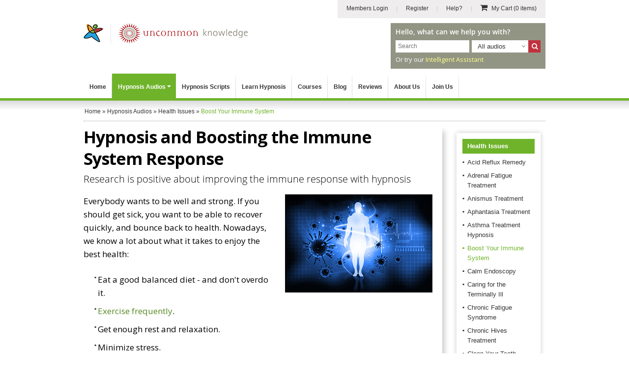

--- FILE ---
content_type: text/html; charset=utf-8
request_url: https://www.hypnosisdownloads.com/health-issues/immune-system?287!about
body_size: 16013
content:
<!DOCTYPE html PUBLIC "-//W3C//DTD XHTML 1.0 Transitional//EN" "http://www.w3.org/TR/xhtml1/DTD/xhtml1-transitional.dtd">
<html xmlns="http://www.w3.org/1999/xhtml" xmlns:fb="http://www.facebook.com/2008/fbml" xmlns:og="http://ogp.me/ns#" xml:lang="en" lang="en" dir="ltr">

<head>
<meta http-equiv="Content-Type" content="text/html; charset=utf-8" />

   
<link rel="dns-prefetch" href="//cs.iubenda.com" />
<link rel="dns-prefetch" href="//cdn.iubenda.com" />
<script type="text/javascript">
var _iub = _iub || [];
_iub.csConfiguration = {"gdprAppliesGlobally":false,"enableTcf":true,"lang":"en","perPurposeConsent":true,"siteId":328087,"cookiePolicyId":757400, "banner":{ "acceptButtonCaptionColor":"#FFFFFF","acceptButtonColor":"#334757","acceptButtonDisplay":true,"backgroundColor":"#F4FBFF","closeButtonRejects":true,"customizeButtonCaptionColor":"#14213D","customizeButtonColor":"#DCE2E6","customizeButtonDisplay":true,"explicitWithdrawal":true,"fontSizeBody":"12px","fontSizeCloseButton":"22px","listPurposes":true,"position":"float-bottom-center","rejectButtonCaptionColor":"#FFFFFF","rejectButtonColor":"#334757","rejectButtonDisplay":true,"textColor":"#45423F" }};
</script>
<script type="text/javascript" src="https://cs.iubenda.com/autoblocking/328087.js"></script>
<script type="text/javascript" src="//cdn.iubenda.com/cs/tcf/stub-v2.js"></script>
<script type="text/javascript" src="//cdn.iubenda.com/cs/tcf/safe-tcf-v2.js"></script>
<script type="text/javascript" src="//cdn.iubenda.com/cs/iubenda_cs.js" charset="UTF-8" async></script>

<link rel="dns-prefetch" href="https://www.googletagmanager.com" />

<script>window.dataLayer = window.dataLayer || [];</script>

<!-- Google Tag Manager -->
<script>(function(w,d,s,l,i){w[l]=w[l]||[];w[l].push({'gtm.start':
new Date().getTime(),event:'gtm.js'});var f=d.getElementsByTagName(s)[0],
j=d.createElement(s),dl=l!='dataLayer'?'&l='+l:'';j.async=true;j.src=
'https://www.googletagmanager.com/gtm.js?id='+i+dl+ '&gtm_auth=qSOvjupXizi950_LNjmn-g&gtm_preview=env-1&gtm_cookies_win=x';f.parentNode.insertBefore(j,f);
})(window,document,'script','dataLayer','GTM-MR8643S');</script>
<!-- End Google Tag Manager -->

<script>
   var ga_user_roles = "Anonymous";
</script>

   <meta name="apple-mobile-web-app-capable" content="yes">
   <meta name="apple-mobile-web-app-status-bar-style" content="default">
   <meta name="viewport" content="width=device-width, initial-scale=1.0, user-scalable=1.0, minimum-scale=1.0, maximum-scale=1.0" />

      <script type="application/ld+json">
{
   "@context": "http://schema.org",
   "@type": "WebSite",
   "name": "Hypnosis Downloads",
   "description": "4 therapists work on every hypnosis audio and script. The world&#039;s largest collection, from professional hypnotherapist trainers Uncommon Knowledge.",
   "url": "https://www.hypnosisdownloads.com",
   "image": "https://www.hypnosisdownloads.com/images/hypnosis-downloads-logo.png",
   "potentialAction":{
      "@type":"SearchAction",
      "target":"https://www.hypnosisdownloads.com/search/g/{searchbox_target}?filter=all",
      "query-input":"required name=searchbox_target"
   },
   "sameAs": [
      "https://www.facebook.com/uncommonknowledge",
      "https://twitter.com/unktweets",
      "https://www.youtube.com/user/uncommonknowledgeuk"
   ],
   "copyrightHolder": {
      "@type": "Organization",
      "name": "Uncommon Knowledge",
      "legalName": "Uncommon Knowledge Ltd",
      "url": "https://www.unk.com",
      "telephone": "+44 1273 776770",
      "image": {
         "@type": "ImageObject",
         "url": "https://www.unk.com/images/unk-logo-square.png",
         "height": "300",
         "width": "300" 
      },
      "logo": {
         "@type": "ImageObject",
         "url": "https://www.unk.com/images/unk-logo-square.png",
         "height": "300",
         "width": "300" 
      },
      "sameAs": [
         "https://www.facebook.com/uncommonknowledge",
         "https://twitter.com/unktweets",
         "https://www.youtube.com/user/uncommonknowledgeuk"
      ],
      "address": {
         "@type": "PostalAddress",
         "streetAddress": "Boswell House, Argyll Square",
         "addressLocality": "Oban",
         "addressRegion": "Argyll & Bute",
         "postalCode": "PA34 4BD",
         "addressCountry": "UK" 
      },
      "location": {
         "@type": "Place",
         "name": "Uncommon Knowledge",
         "url": "https://www.unk.com",
         "hasMap": "http://maps.google.com/maps?q=Uncommon+Knowledge%2C+Boswell+House%2C+Argyll+Square%2C+Oban+PA34+4BD%2C+UK",
         "telephone": "+44 1273 776770",
         "image": {
            "@type": "ImageObject",
            "url": "https://www.unk.com/images/unk-logo-square.png",
            "height": "300",
            "width": "300" 
         },
         "logo": {
            "@type": "ImageObject",
            "url": "https://www.unk.com/images/unk-logo-square.png",
            "height": "300",
            "width": "300" 
         },
         "sameAs": [
            "https://www.facebook.com/uncommonknowledge",
            "https://twitter.com/unktweets",
            "https://www.youtube.com/user/uncommonknowledgeuk"
         ],
         "geo": {
            "@type": "GeoCoordinates",
            "latitude": "56.4117472",
            "longitude": "-5.4718977" 
         },
         "address": {
            "@type": "PostalAddress",
            "streetAddress": "Boswell House, Argyll Square",
            "addressLocality": "Oban",
            "addressRegion": "Argyll & Bute",
            "postalCode": "PA34 4BD",
            "addressCountry": "UK" 
         } 
      },
      "founders": [
         {
            "@type": "Person",
            "image": "https://www.unk.com/images/mark-tyrrell.jpg",
            "jobTitle": "Creative Director",
            "name": "Mark Tyrrell",
            "gender": "male",
            "sameAs": [
               "https://www.facebook.com/markjtyrrell",
               "https://www.linkedin.com/in/mark-tyrrell",
               "https://twitter.com/marktyrrell"
            ]

         }, 
         {
            "@type": "Person",
            "image": "https://www.unk.com/images/roger-elliott.jpg",
            "jobTitle": "Managing Director",
            "name": "Roger Elliott",
            "gender": "male",
            "sameAs": [
               "https://www.facebook.com/rogerielliott",
               "https://www.linkedin.com/in/rogerelliott",
               "https://twitter.com/rogerelliott"
            ]

         }
      ],
      "foundingDate": "1998",
      "foundingLocation": "Oban, UK" 
   }

}
</script>

         <meta property="og:image" content="//hdcdnsun2.r.worldssl.net/images/hypnosis-downloads-logo.png" />
   
   <!-- For Windows 8 Start Screen tile  -->
   <meta name="msapplication-TileColor" content="rgb(255,255,255)" />
   <meta name="msapplication-TileImage" content="//hdcdnsun2.r.worldssl.net/icons/icon-270x270.png" />

   <title>Hypnosis and the Immune Response Hypnosis Audio</title>

   <!-- Facebook Comment Moderation App -->
   <meta property="fb:app_id" content="218801868138582" />

   
   
      <link rel="canonical" href="https://www.hypnosisdownloads.com/health-issues/immune-system" />

   <meta http-equiv="Content-Type" content="text/html; charset=utf-8" />
<meta http-equiv="x-dns-prefetch-control" content="on" />
<link rel="dns-prefetch" href="//hdcdnsun2.r.worldssl.net" />
<link rel="dns-prefetch" href="//hdcdnsun1.r.worldssl.net" />
<meta name="description" content="What the research says about using hypnosis to boost the immune system&#039;s response to infection" />
<link rel="icon" href="//hdcdnsun2.r.worldssl.net/icons/icon-32x32.png" sizes="32x32" />
<link rel="icon" href="//hdcdnsun2.r.worldssl.net/icons/icon-192x192.png" sizes="192x192" />
<link rel="apple-touch-icon" href="//hdcdnsun2.r.worldssl.net/icons/icon-180x180.png" />
<link rel="apple-touch-icon" href="//hdcdnsun2.r.worldssl.net/icons/icon-120x120.png" sizes="120x120" />
<link rel="apple-touch-icon" href="//hdcdnsun2.r.worldssl.net/icons/icon-152x152.png" sizes="152x152" />
<link rel="apple-touch-icon" href="//hdcdnsun2.r.worldssl.net/icons/icon-512x512.png" sizes="512x512" />

   <link type="text/css" rel="stylesheet" media="all" href="//hdcdnsun2.r.worldssl.net/sites/www.hypnosisdownloads.com/themes/hypnosisnew/primary_2.css?E" />
<link type="text/css" rel="stylesheet" media="all" href="//hdcdnsun2.r.worldssl.net/sites/www.hypnosisdownloads.com/themes/hypnosisnew/support_2.css?E" />

   <script type="text/javascript" src="//hdcdnsun2.r.worldssl.net/sites/www.hypnosisdownloads.com/files/js/js_0b58418d608f2d408134f6d425f6723f.js"></script>
<script type="text/javascript">
<!--//--><![CDATA[//><!--
jQuery.extend(Drupal.settings, { "basePath": "/", "faq": { "faq_hide_qa_accordion": 0, "faq_category_hide_qa_accordion": 0 }, "sharebar": { "cls": "#sharebar" } });
//--><!]]>
</script>

   
<script>
window.dataLayer.push({
   thirdPartyServices: {
      facebook: {
         pixel: {
            loadScript: true,
            eventType: "track",
            eventName: "ViewContent",
            eventParams: {contents: [{'id': 'HDIMMUNE', 'quantity': 1, 'item_price': 14.95}, {'id': 'HDPPIMMUNE2', 'quantity': 1, 'item_price': 22.95}], content_type: 'product', currency: 'USD'},
         }
      }
   }
});
</script>

   
   
<script>
window.dataLayer.push({
   thirdPartyServices: {
      zendesk: {
         loadWebWidgetScript: true,
         chatSettings: {suppress: true},
         formPrefill: {},
         openChatBox: false,
      }
   }
});
</script>

</head>

<!--[if IE 7 ]><body class="ie ie7 not-front not-logged-in node-type-download one-sidebar sidebar-left page-health-issues-immune-system section-health-issues never-logged-in layout-section-download"><![endif]-->
<!--[if IE 8 ]><body class="ie ie8 not-front not-logged-in node-type-download one-sidebar sidebar-left page-health-issues-immune-system section-health-issues never-logged-in layout-section-download"><![endif]-->
<!--[if gt IE 9]><body class="ie-more not-front not-logged-in node-type-download one-sidebar sidebar-left page-health-issues-immune-system section-health-issues never-logged-in layout-section-download"><![endif]-->

<body class="not-front not-logged-in node-type-download one-sidebar sidebar-left page-health-issues-immune-system section-health-issues never-logged-in layout-section-download">
   
   
   <div id="header-holder">
      <div id="page-upper">
         <div id="header">
            <div id="skip-nav"><a href="#content">Skip to Main Content</a></div>

                           <div id="hyptopnav">
                  
                       <ul>
                       
                       <li><a class="border-bg login" href="https://www.hypnosisdownloads.com/login" ><i class="fa fa-sign-in"></i> <span>Members Login</span></a></li>
                       <li><a class="border-bg register" href="https://www.hypnosisdownloads.com/user/reg" ><i class="fa fa-user-plus"></i> <span>Register</span></a></li>
                       <li><a class="help" href="/help-center"><i class="fa fa-info-circle"></i> <span>Help?</span></a> </li>
                       
                       <li><a class="view-cart grey-cart" href="/cgi-bin/sgx2/shop.cgi?alt_page=shopping.html"><i class="fa fa-shopping-cart"></i> <span> My Cart <em>(0 items)</em></span></a></li>
                       </ul>
                                      </div>
            
            
            <div id="logo-title">
                                 <div id="logo">
                     <a href="/" rel="home">
                        <img border="0" src="//hdcdnsun2.r.worldssl.net/sites/www.hypnosisdownloads.com/themes/hypnosisnew/images/new/hd-logo-combined.png" alt="Hypnosis Downloads" width="334" height="42" class="logo" /></a>

                     <div class="cart-link-mobile">
                        <a href="/cgi-bin/sgx2/shop.cgi?alt_page=shopping.html"><span>Cart</span> <i class="fa fa-shopping-cart"></i></a>
                     </div>

                  </div>
               
                                 <div id="top-search-box" class="float-right">
                     <p class="pre-search-txt">Hello, what can we help you with?</p>
                     <form id="search-theme-form" action="/search/g/" method="get">

                        <div class="search-holder-box">
                           <div class="search-text-box float-left">
                              <input id="myGgSearchTop" name="keys" type="text" class="search-text-field" value="" size="19" maxlength="255" placeholder="Search" />
                           </div>

                           <select id="search_filter" name="search_filter" class="float-left">
                              <option selected="selected" value="download">All audios</option>
                              <option value="script">All scripts</option>
                              <option value="all">Whole site</option>
                           </select>

                           <div id="site-search-options" class="float-left"></div>
                           <div class="search-button float-left">
                              <button type="submit" class="form-submit" id="edit-submit" name="SearchHypnosisDownloads" alt="Search Hypnosis Downloads" title="Search Hypnosis Downloads">
                                 <i class="fa fa-search"></i>
                                 <span>Search</span>
                              </button>
                           </div>
                        </div>

                     </form>
					 <p class="after-searchbox-txt">Or try our <a href="/ai-assistant">Intelligent Assistant</a></p>
                  </div>
                  
                  <script type="text/javascript">
                     if (document.getElementById('search-theme-form')) {
                        document.getElementById('search-theme-form').action = "javascript:submitSearchForm('')";
                     }
                  </script>

               
               <div id="name-and-slogan">

                  
                  
               </div> <!-- /name-and-slogan -->

            </div> <!-- /logo-title -->

            <div class="clear-both"></div>

            <div id="navigation" class=" withprimary ">
                           </div> <!-- /navigation -->
         </div> <!-- /header -->
      </div> <!-- /page-upper -->
      <div class="clear-both"></div>
      <div class="btn-menu-holder">
	<div class="inner"><a class="btn-menu add" href="#"><span>Menu</span><i class="fa fa-bars"></i> </a></div>
</div>

<div id="top-menu-section">
	<ul id="top-menu">
		<li id="top-level-home" class="top-level"><a class="first-level-item " href="/">Home</a></li>

		<li id="top-level-downloads" class="top-level sub-menu">
			<a class="first-level-item " href="/all-downloads">Hypnosis Audios<span class="top-menu-down-arrow"></span></a>

			<ul id="downloads-drop-menu" class="drop-menu full-width-drop-menu">
				<li class="inner">
					<p class="heading"><span class="font-myriad-bold">Please choose</span> a category below...</p>

					<ul class="cat-listing">
						<li class="cat-listing-block">
							<ul>
								<li><a href="/10-steps">10-Step Courses</a></li>
																	<li><a href="/addiction-help">Addiction Help</a></li>
																<li><a href="/anti-aging">Anti Aging</a></li>
								<li><a href="/anxiety-treatment">Anxiety Treatment</a></li>
								<li><a href="/bad-habits">Bad Habits</a></li>
								<li><a href="/cancer-treatment">Cancer Treatment Support</a></li>
								<li><a href="/hypnosis-for-children">Children's Hypnosis</a></li>
								<li><a href="/clinical-hypnotherapy">Clinical Hypnotherapy</a></li>
								<li><a href="/communication-skills">Communication Skills</a></li>
								<li><a href="/difficult-people">Dealing with Difficult People</a></li>
								<li><a href="/depression-self-help">Depression Self Help</a></li>
							</ul>
						</li>
						<li class="cat-listing-block">
							<ul>
								<li><a href="/emotional-intelligence">Emotional Intelligence</a></li>
								<li><a href="/enjoy-life">Enjoy Life</a></li>
								<li><a href="/fears-phobias">Fears and Phobias</a></li>
								<li><a href="/fun-hypnosis">Fun Hypnosis</a></li>
								<li><a href="/grief-loss">Grief and Loss</a></li>
								<li><a href="/health-issues">Health Issues</a></li>
								<li><a href="/healthy-eating">Healthy Eating</a></li>
								<li><a href="/hypnosis-packs">Hypnosis Packs</a></li>
								<li><a href="/hypnotherapist-courses">Hypnosis Training</a></li>
								<li><a href="/interpersonal-skills">Interpersonal Skills</a></li>
								<li><a href="/journeys">Journeys</a></li>
							</ul>
						</li>
						<li class="cat-listing-block">
							<ul>
								<li><a href="/job-skills">Job Skills</a></li>
								<li><a href="/learning-help">Learning Help</a></li>
								<li><a href="/motivation-inspiration">Motivation and Inspiration</a></li>
								<li><a href="/pain-relief">Pain Relief</a></li>
								<li><a href="/parenting-skills">Parenting Skills</a></li>
								<li><a href="/personal-development">Personal Development</a></li>
								<li><a href="/personal-finance">Personal Finance</a></li>
								<li><a href="/personal-fitness">Personal Fitness</a></li>
								<li><a href="/personal-productivity">Personal Productivity</a></li>
								<li><a href="/personal-skills">Personal Skills</a></li>
								<li><a href="/pregnancy-childbirth">Pregnancy and Childbirth</a></li>

							</ul>
						</li>
						<li class="cat-listing-block cat-listing-block-last">
							<ul>
								<li><a href="/quit-smoking">Quit Smoking</a></li>
								<li><a href="/relationship-problems">Relationship Help</a></li>
								<li><a href="/relaxation-techniques">Relaxation Techniques</a></li>
								<li><a href="/self-confidence">Self Confidence</a></li>
								<li><a href="/self-esteem">Self Esteem</a></li>
								<li><a href="/sexual-problems">Sexual Problems</a></li>
								<li><a href="/sleep-problems">Sleep Problems</a></li>
								<li><a href="/social-anxiety">Social Anxiety</a></li>
								<li><a href="/sports-performance">Sports Performance</a></li>
								<li><a href="/stress-management">Stress Management</a></li>
								<li><a href="/thinking-skills">Thinking Skills</a></li>
								<li><a href="/weight-loss">Weight Loss</a></li>
								<li><a class="view-all" href="/all-downloads">View all our Audios &raquo;</a></li>
							</ul>
						</li>
					</ul> <!-- /.cat-listing -->
				</li>
			</ul>
		</li>

		<li id="top-level-scripts" class="top-level">
			<a class="first-level-item " href="/all-scripts">Hypnosis Scripts</a>
		</li>

		<li id="top-level-learn-hypnosis" class="top-level">
			<a class="first-level-item " href="/learn-hypnosis">Learn Hypnosis</a>
		</li>

		<li id="top-level-training" class="top-level">
			<a class="first-level-item " href="/hypnotherapist-courses">Courses</a>
		</li>

		<li id="top-level-community" class="top-level">
			<a class="first-level-item" href="/blog">Blog</a>
		</li>

		<li id="top-level-review" class="top-level">
			<a class="first-level-item" href="/testimonials">Reviews</a>
		</li>

		<li id="top-level-aboutus" class="top-level">
			<a class="first-level-item " href="/help-center/about-us">About Us</a>
		</li>

					<li id="top-level-join-us" class="top-level"><a class="first-level-item " href="/join">Join Us</a></li>
			<li id="top-level-login" class="top-level"><a class="first-level-item " href="/login"> <span>Login</span></a></li>
			<li id="top-level-reg" class="top-level"><a class="first-level-item " href="/user/reg"> <span>Register</span></a></li>
				<li id="top-level-help" class="top-level"><a class="first-level-item " href="/help-center"> <span>Help Center</span></a> </li>

		
	</ul> <!-- /#top-menu -->
</div> <!-- /#top-menu-section //-->   </div>
   <div class="clear-both"></div>

   <div id="page">

               <div id="header-region">
                        <div id="breadcrumb-wrapper"><div id="breadcrumb" class="breadcrumb" typeof="BreadcrumbList" vocab="http://schema.org/"><span property="itemListElement" typeof="ListItem"><a href="/" property="item" typeof="WebPage"><span property="name">Home</span></a> <meta property="position" content="1" /></span> &raquo; <span property="itemListElement" typeof="ListItem"><a href="/all-downloads" property="item" typeof="WebPage"><span property="name">Hypnosis Audios</span></a><meta property="position" content="2" /></span> &raquo; <span property="itemListElement" typeof="ListItem"><a href="/health-issues" property="item" typeof="WebPage"><span property="name">Health Issues</span></a><meta property="position" content="3" /></span> &raquo; <span class="breadcrumb-trailer" property="itemListElement" typeof="ListItem"><span property="name">Boost Your Immune System</span> <meta property="position" content="4" /></span></div> <!-- /#breadcrumb --> </div> <!-- /#breadcrumb-wrapper -->                      </div>
      
      <div id="container-whole" class="clear-block">
         
         <div id="container" class="clear-block">
            <div id="main" class="column">
               <div id="squeeze" class="clear-block">

                  
                  
                  <div id="content">

                     
                     
                                             <h1 class="title ">Hypnosis and Boosting the Immune System Response</h1>
                     
                                          
                     
                     
                     
<div id="node-1270" class="node sticky node-type-download">
  <div class="node-inner">

    
    
    
                  <h2 class="sub-title">
        Research is positive about improving the immune response with hypnosis      </h2>
    
    <div class="content">
              <div class="thumbnail-wrapper">
          <div class="thumbnail-inner">
            <img class="thumbnail" src="//hdcdnsun2.r.worldssl.net/sites/www.hypnosisdownloads.com/files/product-images/immune-system_0.jpg"  width="300"  height="200"  alt="Boost Your Immune System" title="Boost Your Immune System" />
          </div>
        </div>
      
      <p>Everybody wants to be well and strong. If you should get sick, you want to be able to recover quickly, and bounce  				  back to health. Nowadays, we know a lot about what it takes to enjoy the best health:</p>
<ul>
<li>Eat a good balanced diet -  				  and don't overdo it.</li>
<li><a class="copylink" href="/personal-fitness/exercise">Exercise frequently</a>.</li>
<li>Get enough rest and relaxation.</li>
<li>Minimize stress.</li>
</ul>
<p>But few people really  				  understand just how important it is to actively look after your immune system.</p>
<p>In fact, relatively few people even know they <i>have</i> an immune system! What is it, exactly? If they cut you open,  				  where would they find it?</p>
<h3><b>What is the immune system?</b></h3>
<p>'Immune system' is the phrase used to describe the complex mechanisms, and the interaction between them, that the human  				  body has evolved to defend itself against invasion by disease causing agents. The body carries within it a sort of SWAT  				  team of free-roaming cells whose job it is to seek out and destroy invading 'germs' - bacteria and viruses. And this SWAT  				  team has some amazing abilities!</p>
<h3><b>How the immune system works to protect you</b></h3>
<p>For instance, some of these defense cells carry within them the 'pattern' of certain 'enemy germs' - a sort of blueprint.  				  You may never actually encounter those particular germs in your life. But if you do, the cells which carry that blueprint  				  will 'recognize' them immediately, lock on to them and set about destroying them. They are 'pre-programmed' for it.</p>
<p>Of course, there will only be, at any one time, a handful of cells of each type circulating round your body. So what  				  happens if a serious infection gets started? Well, that's when another amazing ability of your SWAT team comes into play.  				  They can suddenly 'clone' themselves, hugely increasing the number of them available to attack the enemy. Imagine if a  				  real life SWAT team could do that…</p>
<h3><b>Influencing the immune system is easier than you think</b></h3>
<p>Is it really possible to influence your immune system? The answer is yes. It is well known, for instance, that stress  				  has a marked effect on the immune system. People living with long term stress are more prone to fall ill, and take  				  longer to recover, than those who have less stressful lives. So stress management and relaxation alone can make a  				  significant difference to how effective your immune system is.</p>
<p>But you can go even further than this, as research has shown.</p>
<h3><b>Scientific research confirms hypnosis can boost the immune system</b></h3>
<p>In a study at Washington State University, a group of volunteers were given hypnotic suggestions specifically to boost  				  their immune systems. Another group received only relaxing suggestions, or no suggestions. Their levels of T- and B-cells  				  (special defense cells) were measured. Those who had received hypnotic suggestions showed significant increases in their  				  levels of protective cells. (1)</p>
<p>And you don't have to volunteer for a research study to get these benefits.</p>
<h3><b>Using hypnosis at home to improve your own immune system</b></h3>
<p><i>Strengthen Your Immune System</i> is an audio hypnosis session which pulls together the latest understandings of mind-body  				  interactions. It will help you to master the art of deep relaxation, which can reduce the effects of stress in your life.</p>
<p>While you are in a state of profound relaxation - a brain state highly conducive to effective learning -  				  <i>Strengthen your immune system</i> will give you precisely targeted suggestions designed to boost the functioning  				  and efficiency of your immune system. And all you need to do is let your conscious mind float away in delicious serenity.</p>
<p>Download <i>Strengthen Your Immune System</i> and support the protective power of your own body. You can listen on your computer or device or via our free app which you can access when you have completed your purchase.</p>
<p><span class="bodysmall">References: (1) Ruzyla-Smith, Patricia et al. (1993). As reported at the annual meeting of the American Psychological Association.</span></p>    </div>

    
  </div>
</div> <!-- /node-inner, /node -->
                     <div id="block-block-109" class="block block-block">

  <div class="content">
    
<div id="mobileLoadTestimonials"></div>
<div id="guarantee-box" class="guarantee-box">
    <p class="guarantee-heading font-myriad-bold">Why you can relax about buying from Uncommon Knowledge...</p>

	<div class="therapists-intro-wrapper">
		<div class="company-avatars-wrapper">
			<div class="avatar-with-initial">
				<img src="//hdcdnsun2.r.worldssl.net/sites/www.hypnosisdownloads.com/themes/hypnosisnew/images/home/therapist-1.jpg" alt="Mark Tyrrell" title="Mark Tyrrell" width="130" height="168"> <span class="name">Mark Tyrrell</span> <span class="designation">Creative Director</span>
			</div>
			<div class="avatar-with-initial">
				<img src="//hdcdnsun2.r.worldssl.net/sites/www.hypnosisdownloads.com/themes/hypnosisnew/images/home/therapist-2.jpg" alt="Roger Elliott" title="Roger Elliott" width="130" height="168"> <span class="name">Roger Elliott</span> <span class="designation">Managing Director</span>
			</div>
			<div class="avatar-with-initial">
				<img src="//hdcdnsun2.r.worldssl.net/sites/www.hypnosisdownloads.com/themes/hypnosisnew/images/home/therapist-6.jpg" alt="Joseph Kao" title="Joseph Kao" width="130" height="168"> <span class="name">Joseph Kao</span> <span class="designation">Script Writer</span>
			</div>
			<div class="avatar-with-initial">
				<img src="//hdcdnsun2.r.worldssl.net/sites/www.hypnosisdownloads.com/themes/hypnosisnew/images/home/therapist-5.jpg" alt="Rebekah Hall" title="Rebekah Hall" width="130" height="168"> <span class="name">Rebekah Hall</span> <span class="designation">Script Editor</span>
			</div>
		</div>

		<div class="content-block">
			<p>Every hypnosis session <span class="opensans-light">is worked on by 3 professional hypnotherapists and a therapy psychology graduate</span></p>
		</div>
	</div>

    <div class="float-left guarantee-logo">
	    <img alt="Guarantee Image" align="left" src="//hdcdnsun2.r.worldssl.net/sites/www.hypnosisdownloads.com/themes/hypnosisnew/images/new/guarantee.jpg" width="76" height="74" />
	</div>

    <div class="float-left guarantee-text">You can put your mind at rest - every uncommon hypnosis session is carefully crafted by our team of experienced hypnotherapists and psychologists. We have been training professional hypnotherapists since 1998 and our customers have purchased more than 1 million hypnosis audios. However, we know that not all products work equally well for everybody, so if you find the Strengthen Your Immune System download doesn't do what you wanted, simply let us know and we will refund you in full, no questions asked (one order per customer).</div>

   <div class="clear-both"></div>
</div>

  </div>
</div>
<div id="block-block-106" class="block block-block">

  <div class="content">
    <div id="purchased-total"><p style="margin-top:0;"><b><i>Strengthen Your Immune System</i></b> has been <b>purchased by 1,469 customers</b>.</p></div>  </div>
</div>
<div id="block-hdproductpages-addtocartblck1" class="block block-hdproductpages">

  <div class="content">
    <div id="hypdottedbox-1" class="hypdottedbox hypdottedbox_vertsize_orderbtn_orderoncd"><div class="hypdottedbox-first"><div class="hypdottedbox-inner"><div class="cart-top-content"><p id="oneorfirstboxprodname" class="font-myriad-bold cart-prod-title green-color-2">Strengthen Your Immune System</p><p class="download-details"><span class='product-narrator'>Narrator: <strong>Mark Tyrrell</strong></span><br /><span class="product-size">Length: <strong>29:05</strong></span><br /></p><div class="usability-info"><img border="0" width="143" height="36" alt="Listen on all devices or our free app" src="//hdcdnsun2.r.worldssl.net/sites/www.hypnosisdownloads.com/themes/hypnosisnew/images/device-icons.png" /> <span class="info-txt">Listen on all devices or our free app</span></div></div> <!-- /.cart-top-content --><div class="font-myriad-bold cart-prod-price">$14.95</div><form action="https://www.hypnosisdownloads.com/cgi-bin/sgx2/shop.cgi?tk=ct" method="post">
      <input name="item-HDIMMUNE" value="1" type="hidden" />
      <input name="alt_page" value="shopping.html" type="hidden" />
      <div class="addtocartbtn">
         <button type="submit" name="add_to_cart_button" title="Add Strengthen Your Immune System Hypnosis Audio to my cart" class="green-btn btn" value="submit" onclick="fbq('track', 'AddToCart', {contents: [{'id': 'HDIMMUNE', 'quantity': 1, 'item_price': 14.95}], content_type: 'product', value: 14.95, currency: 'USD' });"> <i class="fa fa-shopping-cart"></i>Add this audio to my cart
         </button>
      </div>
    </form>
<form action="https://www.hypnosisdownloads.com/cgi-bin/sgx2/shop.cgi?tk=ct" method="post">
      <input name="item-TMPPHYSHDIMMUNE" value="1" type="hidden" />
      <input name="alt_page" value="shopping.html" type="hidden" />
	  <!--
      <div class="tmpphysaddtocartbtn">
         <button type="submit" name="add_to_cart_button" value="submit" title="Order Strengthen Your Immune System on CD" class="btn small">
            <i class="fa fa-dot-circle-o"></i>
            Order on CD
         </button>
         <div class="order-cd-price">
             <div class="inner"><strong>CD Price: $24.95</strong><br /> (with free shipping)</div>
         </div>
      </div>
	  -->
    </form>
</div></div> <!-- /.hypdottedbox-first --><div id="hypdottedbox-second" class="hypdottedbox-second"><div class="hypdottedbox-inner"><div class="hypdottedbox-stripes atc-dl-perfect-partner-stripe"></div><div class="cart-top-content"><p class="cart-prod-title partner-products">Buy these together <span class="download-partners">Strengthen Your Immune System</span><span class="download-partners"><a href="/stress-management/relieve-tension" class="downloadslinks" title="Relieve Stress and Tension Hypnosis Audio">Relieve Stress and Tension</a></span> <span class="myrd-light-22"> and <span class="font-myriad-bold">save $6.95</span></span></p><p class="pp-txt-small-1" style="margin-bottom: 0px;">(These products are specially selected to maximize your results from your hypnosis.)</p></div> <!-- /.cart-top-content --><div class="font-myriad-bold cart-prod-price">$22.95</div><form action="https://www.hypnosisdownloads.com/cgi-bin/sgx2/shop.cgi?tk=ct" method="post">
      <input name="item-HDPPIMMUNE2" value="1" type="hidden" />
      <input name="alt_page" value="shopping.html" type="hidden" />
      <div class="addtocartbtn">
         <button type="submit" name="add_to_cart_button" title="Add these audios to my cart" class="green-btn btn" value="submit" onclick="fbq('track', 'AddToCart', {contents: [{'id': 'HDPPIMMUNE2', 'quantity': 1, 'item_price': 22.95}], content_type: 'product', value: 22.95, currency: 'USD' });"> <i class="fa fa-shopping-cart"></i>Add these audios to my cart
         </button>
      </div>
    </form>
<form action="https://www.hypnosisdownloads.com/cgi-bin/sgx2/shop.cgi?tk=ct" method="post">
      <input name="item-TMPPHYSHDPPIMMUNE2" value="1" type="hidden" />
      <input name="alt_page" value="shopping.html" type="hidden" />
	  <!--
      <div class="tmpphysaddtocartbtn">
         <button type="submit" name="add_to_cart_button" value="submit" title="Order Audio CD" class="btn small">
            <i class="fa fa-dot-circle-o"></i>
            Order on CD
         </button>
         <div class="order-cd-price">
             <div class="inner"><strong>CD Price: $29.95</strong><br /> (with free shipping)</div>
         </div>
      </div>
	  -->
    </form>
</div></div> <!-- /.hypdottedbox-second --></div> <!-- /.hypdottedbox --><div class="clear-both"></div>  </div>
</div>
<div id="block-block-103" class="block block-block">

  <div class="content">
    <div class="prodpages-recom-wrapper"><h2>Most popular sessions in Health Issues</h2><div class="prod-block block-1 block-odd "><a class="text-block-over-link" href="/health-issues/stop-touching-your-face"><img border="0" src="//hdcdnsun2.r.worldssl.net/sites/www.hypnosisdownloads.com/files/product-images/hd-stop-touching-face.jpg" alt="Stop Touching Your Face" width="180" height="120" /> <span class="text-block-over">Stop Touching Your Face &raquo;</span></a></div><div class="prod-block block-2 block-even "><a class="text-block-over-link" href="/health-issues/high-blood-pressure"><img border="0" src="//hdcdnsun2.r.worldssl.net/sites/www.hypnosisdownloads.com/files/product-images/high-blood-pressure.jpg" alt="Lower Your Blood Pressure" width="180" height="120" /> <span class="text-block-over">Lower Your Blood Pressure &raquo;</span></a></div><div class="prod-block block-3 block-odd "><a class="text-block-over-link" href="/health-issues/teeth-grinding"><img border="0" src="//hdcdnsun2.r.worldssl.net/sites/www.hypnosisdownloads.com/files/product-images/teeth-grinding.jpg" alt="Stop Teeth Grinding" width="180" height="120" /> <span class="text-block-over">Stop Teeth Grinding &raquo;</span></a></div><div class="prod-block block-4 block-even "><a class="text-block-over-link" href="/health-issues/hypochondria"><img border="0" src="//hdcdnsun2.r.worldssl.net/sites/www.hypnosisdownloads.com/files/product-images/hypochondria_0.jpg" alt="Overcome Hypochondria (Fear of Illness)" width="180" height="120" /> <span class="text-block-over">Overcome Hypochondria (Fear of Illness) &raquo;</span></a></div></div>  </div>
</div>
<div id="block-block-58" class="block block-block">

  <div class="content">
    <div class="whywedifferent">
    <h2 class="sub-title">
        Why we're different to other hypnosis providers:
    </h2>
    <div class="col-1 column">
        <div class="shadow-box-wrapper">
            <div class="shadow-box-content">
                <div class="therapist-wrapper">
                    <h3 class="sub-heading">Our <span class="opensans-light">therapist team</span></h3>
					<img src="//hdcdnsun2.r.worldssl.net/sites/www.hypnosisdownloads.com/themes/hypnosisnew/images/new/hd-4-therapists-thumbnails.png" alt="Hypnosis Downloads' Therapist Team" width="203" height="49">
					<p class="therapist-info" style="padding-left:0px;">Our <a class="purple-forever" href="/help-center/about-us#researchers-and-creators">professional scripts team</a> work on every product.</p>
                    
                </div>
            </div>
        </div>
        <div class="content-inner">
            <h3 class="content-heading sub-heading">
                We're experienced and dedicated therapist trainers
            </h3>
            <p>
                Uncommon Knowledge was formed in 1995, and since then we've trained over 24,000 people at face-to-face events. We've served millions of self hypnosis audio sessions and treated more than 5,000 patients in 1:1 therapy. Our uncommon approach to hypnosis is unique in the field.
            </p>
        </div>
    </div>

    <div class="col-2 column">
        <img border="0" src="//hdcdnsun2.r.worldssl.net/sites/www.hypnosisdownloads.com/files/globe-connecting.jpg" width="230" height="150" alt="Global Customers" title="" />
        <div class="content-inner">
			<h3 class="content-heading sub-heading">
                More than a million customers
            </h3>
            <p>With more than 1 million customers since 2003, we are proud to serve people from all over the globe. With instant access to all of our products, there's no limit to how we can help you.</p>
        </div>
    </div>

    <div class="col-3 column">
        <img border="0" src="//hdcdnsun2.r.worldssl.net/sites/www.hypnosisdownloads.com/files/people-talking.jpg" width="230" height="150" alt="Happy Customers" title="" />
        <div class="content-inner">
            <h3 class="content-heading sub-heading">
                9505 people are happy with our customer service
            </h3>
            <style>
                @import url(//fonts.googleapis.com/css?family=Open+Sans:400italic,400,700);
                @import url(//file.myfontastic.com/fCBG8Mxe9WmtRGZgoTLzvP/icons.css);

                .reviewContainerImg {
                    background-color: none !important;
                }

                .headerContainer {
                    padding: 10px 0;
                }

                .reviewHeader {
                    display: flex;
                    justify-content: center;
                    gap: 20px;
                    align-items: center;
                }

                .hivelyBadge {
                    flex-basis: 80%;
                }

                .hivelyBadge img {
                    width: 100%;
                }

                @media only screen and (max-width: 600px) {
                    .headerContainer {
                        margin: 10px;
                    }

                    .reviewHeader {
                        justify-content: space-evenly;
                    }
                }
            </style>
            <div class="reviewContainerImg">
                <div class="headerContainer">
                    <div class="reviewHeader">
                        <div class="hivelyBadge">
                            <a href="https://uncommon-care-team.teamhively.com/" target="_blank"><img src="//hdcdnsun2.r.worldssl.net/sites/www.hypnosisdownloads.com/files/hively-badge.png" alt="Hively Customer Satisfaction Survey" /></a>
                        </div>
                    </div>
                </div>
            </div>
            <div class="clear-both"></div>
            <p>
                Our small support team is dedicated to making your experience with
                Uncommon Knowledge a lovely, and hopefully long one.
            </p>
        </div>
    </div>
    <div class="clear-both"></div>
</div>  </div>
</div>
<div id="block-block-149" class="block block-block">

  <div class="content">
    <style type="text/css">
    @import url(//cdn.jsdelivr.net/npm/slick-carousel@1.8.1/slick/slick.css);
    @import url(//file.myfontastic.com/fCBG8Mxe9WmtRGZgoTLzvP/icons.css);

    .reviewContainer {
        display: flex;
        width: 100%;
        background-color: #f0f4f4;
    }

    .reviewsWrapper {
        width: 100%;
    }

    .headerContainerBlock {
        padding: 20px 0;
        /* width:30%; */
        display: flex;
        flex-direction: column;
        justify-content: center;
        align-items: center;
    }

    .reviewHeader {
        gap: 20px;
    }

    .reviewHeader .title {
        padding: 0;
        margin: 0;
        font-weight: 700 !important;
        font-size: 18px !important;
    }

    .singleReviewWrapper {
        padding: 20px;
    }

    .singleReviewHeader {
        display: flex;
        justify-content: space-between;
    }

    .slick-slide {
        height: fit-content;
    }

    .reviewLeft {
        display: inline-flex;
        gap: 20px;
    }

    .singleReviewContent {
        padding-top: 20px;
    }

    .customerName {
        font-weight: 700;
    }

    .icon-chevron-circle-right,
    .icon-chevron-circle-left {
        display: flex;
        position: absolute;
        cursor: pointer;
        transform: translateY(-20px);
        top: 50%;
        z-index: 99;
    }

    .icon-chevron-circle-left {
        left: 0;
    }

    .icon-chevron-circle-right {
        right: 0;
    }

    @media only screen and (max-width: 600px) {
        .reviewContainer {
            flex-direction: column;
        }

        .reviewsWrapper {
            width: 100%;
        }

        .headerContainerBlock {
            width: 100%;
        }
    }
</style>
<div class="headerContainerBlock">
    <div class="reviewHeader">
        <h2 class="title"><a href="https://uncommon-care-team.teamhively.com/" target="_blank">97% of 9505 surveyed customers</a> said they were happy with our support:</h2>
    </div>
</div>

<div class="reviewContainer">
    <div class="reviewsWrapper">
        <div class="reviewCarousel"></div>
    </div>
</div>

<script type="text/javascript" src="//code.jquery.com/jquery-1.11.0.min.js"></script>
<script type="text/javascript" src="//code.jquery.com/jquery-migrate-1.2.1.min.js"></script>
<script type="text/javascript" src="//cdn.jsdelivr.net/npm/slick-carousel@1.8.1/slick/slick.min.js"></script>
<script>
    const reviewDatas = async function() {
        const res = await fetch(
            "/sites/www.hypnosisdownloads.com/themes/hypnosisnew/hivelydata/hivelyfeatured.json"
        );
        const data = await res.json();
        const reviews = data.ratings;

        const happyRev = reviews.filter(
            (rev) => rev.rating === "Happy" && rev.customer && rev.comment
        );

        const reviewCarousel = document.querySelector(".reviewCarousel");

        for (let i = 0; i < happyRev.length; i++) {
            const review = happyRev[i].comment;
            const created = happyRev[i].created;
            const customerName = happyRev[i].customer;

            //   const revDate = new Date(created);
            const revDate = new Date(created.replace(/-/g, "/"));

            const revYear = revDate.getFullYear();
            const revMonth = String(revDate.getMonth() + 1).padStart(2, "0");
            const revDay = String(revDate.getDate()).padStart(2, "0");

            let date = "";
            const currentDate = new Date();
            const timeDifference = Math.ceil(
                (currentDate.getTime() - revDate.getTime()) / (1000 * 3600 * 24)
            );

            if (timeDifference < 31) {
                const days = String(timeDifference);
                date = `${days.length === 2 ? days : days.padStart(2, "0")} ${
          timeDifference > 1 ? "days" : "day"
        } ago`;
            } else {
                date = `${revYear}-${revMonth}-${revDay}`;
            }

            const renderedReview = `
      <div class="singleReviewWrapper">
        <div class="singleReviewHeader">
          <div class="reviewLeft">
            <div class="reviewHolderBlock">
              <img src="/sites/www.hypnosisdownloads.com/files/hively-stars.png">
            </div>
            <div class="reviewer">by <span class="customerName">${customerName}</span></div>
          </div>
        </div>
        <div class="reviewDate">${date}</div>
        <div class="singleReviewContent">
          ${review}
        </div>
      </div>
    `;

            reviewCarousel.insertAdjacentHTML("beforeend", renderedReview);

            if (i === 9) {
                break;
            }
        }
    };

    function slickFunction() {
        $(".reviewCarousel").slick({
            dots: false,
            infinite: true,
            speed: 300,
            slidesToShow: 1,
            slidesToScroll: 1,
            autoplay: true,
            autoplaySpeed: 5000,
            adaptiveHeight: true,
            arrows: true,
            prevArrow: '<i class="icon-chevron-circle-left"></i>',
            nextArrow: '<i class="icon-chevron-circle-right"></i>',
            responsive: [{
                    breakpoint: 1024,
                    settings: {
                        slidesToShow: 2,
                        slidesToScroll: 1,
                        infinite: true,
                        dots: true,
                    },
                },
                {
                    breakpoint: 600,
                    settings: {
                        slidesToShow: 1,
                        slidesToScroll: 1,
                    },
                },
                {
                    breakpoint: 480,
                    settings: {
                        slidesToShow: 1,
                        slidesToScroll: 1,
                    },
                },
                // You can unslick at a given breakpoint now by adding:
                // settings: "unslick"
                // instead of a settings object
            ],
        });
    }
    reviewDatas().then(slickFunction);
</script>  </div>
</div>

                     
                  </div> <!-- /#content -->
               </div>
            </div> <!-- /#squeeze, /#main -->

            <div id="left" class="column" style="float: right;">
                                 <div id="sidebar-left" class="column sidebar">
                     <div id="sidebar-left-inner">
                        <div id="block-block-8" class="block block-block">

  <div class="content">
    <div class="shadow-box-content cat-included-products"><div class="padding-5-10 bg-green-color"><b>
                <a href="/health-issues" class="white-forever">Health Issues</a>
                </b></div>
                <ul style="margin-top: 8px; margin-bottom: 12px;"><li class="views-row"><span class="field-content"><a href="/health-issues/acid-reflux" class="downloadslinks">Acid Reflux Remedy</a></span></li><li class="views-row"><span class="field-content"><a href="/health-issues/adrenal-fatigue-treatment" class="downloadslinks">Adrenal Fatigue Treatment</a></span></li><li class="views-row"><span class="field-content"><a href="/health-issues/anismus-treatment" class="downloadslinks">Anismus Treatment</a></span></li><li class="views-row"><span class="field-content"><a href="/health-issues/aphantasia-treatment" class="downloadslinks">Aphantasia Treatment</a></span></li><li class="views-row"><span class="field-content"><a href="/health-issues/asthma-treatment" class="downloadslinks">Asthma Treatment Hypnosis</a></span></li><li class="views-row green-bullet"><span class="field-content green-color">Boost Your Immune System</span></li><li class="views-row"><span class="field-content"><a href="/health-issues/calm-endoscopy" class="downloadslinks">Calm Endoscopy</a></span></li><li class="views-row"><span class="field-content"><a href="/health-issues/terminally-ill" class="downloadslinks">Caring for the Terminally Ill</a></span></li><li class="views-row"><span class="field-content"><a href="/health-issues/chronic-fatigue" class="downloadslinks">Chronic Fatigue Syndrome</a></span></li><li class="views-row"><span class="field-content"><a href="/health-issues/chronic-hives" class="downloadslinks">Chronic Hives Treatment</a></span></li><li class="views-row"><span class="field-content"><a href="/health-issues/clean-teeth" class="downloadslinks">Clean Your Teeth</a></span></li><li class="views-row"><span class="field-content"><a href="/health-issues/contact-lenses" class="downloadslinks">Contact Lenses</a></span></li><li class="views-row"><span class="field-content"><a href="/health-issues/hot-flashes" class="downloadslinks">Cool Down Hot Flashes</a></span></li><li class="views-row"><span class="field-content"><a href="/health-issues/chronic-illness" class="downloadslinks">Coping with Chronic Illness</a></span></li><li class="views-row"><span class="field-content"><a href="/health-issues/hypothyroidism" class="downloadslinks">Coping with Hypothyroidism</a></span></li><li class="views-row"><span class="field-content"><a href="/health-issues/covid-recovery" class="downloadslinks">COVID Recovery</a></span></li><li class="views-row"><span class="field-content"><a href="/health-issues/crohns-disease" class="downloadslinks">Crohns Disease Treatment</a></span></li><li class="views-row"><span class="field-content"><a href="/health-issues/diabetic-diet" class="downloadslinks">Diabetic Diet</a></span></li><li class="views-row"><span class="field-content"><a href="/health-issues/medical-diagnosis" class="downloadslinks">Difficult Medical Diagnosis</a></span></li><li class="views-row"><span class="field-content"><a href="/health-issues/eczema" class="downloadslinks">Ease Eczema</a></span></li><li class="views-row"><span class="field-content"><a href="/health-issues/ease-inflammation" class="downloadslinks">Ease Inflammation</a></span></li><li class="views-row"><span class="field-content"><a href="/health-issues/migraines" class="downloadslinks">Ease Migraines</a></span></li><li class="views-row"><span class="field-content"><a href="/health-issues/multiple-sclerosis" class="downloadslinks">Ease Multiple Sclerosis Symptoms</a></span></li><li class="views-row"><span class="field-content"><a href="/health-issues/muscle-spasticity" class="downloadslinks">Ease Muscle Spasticity</a></span></li><li class="views-row"><span class="field-content"><a href="/health-issues/reynauds-disease" class="downloadslinks">Ease Raynaud&#039;s Disease</a></span></li><li class="views-row"><span class="field-content"><a href="/health-issues/restless-legs" class="downloadslinks">Ease Restless Leg Syndrome</a></span></li><li class="views-row"><span class="field-content"><a href="/health-issues/tension-headaches" class="downloadslinks">Ease Tension Headaches</a></span></li><li class="views-row"><span class="field-content"><a href="/health-issues/endometriosis-treatment" class="downloadslinks">Endometriosis Natural Treatment</a></span></li><li class="views-row"><span class="field-content"><a href="/health-issues/essential-tremor" class="downloadslinks">Essential Tremor</a></span></li><li class="views-row"><span class="field-content"><a href="/health-issues/natural-healing" class="downloadslinks">Fast Natural Healing</a></span></li><li class="views-row"><span class="field-content"><a href="/health-issues/burn-healing" class="downloadslinks">Faster Burn Healing</a></span></li><li class="views-row"><span class="field-content"><a href="/health-issues/fight-cold" class="downloadslinks">Fight a Cold</a></span></li><li class="views-row"><span class="field-content"><a href="/health-issues/formication-relief" class="downloadslinks">Formication Relief</a></span></li><li class="views-row"><span class="field-content"><a href="/health-issues/gluten-free" class="downloadslinks">Going Gluten Free</a></span></li><li class="views-row"><span class="field-content"><a href="/health-issues/hangover-cure" class="downloadslinks">Hangover Cure</a></span></li><li class="views-row"><span class="field-content"><a href="/health-issues/hayfever-relief" class="downloadslinks">Hayfever Relief</a></span></li><li class="views-row"><span class="field-content"><a href="/health-issues/healthy-choices" class="downloadslinks">Healthier Choices</a></span></li><li class="views-row"><span class="field-content"><a href="/health-issues/choosing-right-foods" class="downloadslinks">Healthy Lifestyle - Choose the Right Foods</a></span></li><li class="views-row"><span class="field-content"><a href="/health-issues/envisaging-you" class="downloadslinks">Healthy Lifestyle - Envisaging You</a></span></li><li class="views-row"><span class="field-content"><a href="/health-issues/get-moving" class="downloadslinks">Healthy Lifestyle - Get Moving</a></span></li><li class="views-row"><span class="field-content"><a href="/health-issues/super-portion-control" class="downloadslinks">Healthy Lifestyle - Super Portion Control</a></span></li><li class="views-row"><span class="field-content"><a href="/health-issues/ultimate-gym-session" class="downloadslinks">Healthy Lifestyle - Ultimate Gym Session</a></span></li><li class="views-row"><span class="field-content"><a href="/health-issues/healthy-lifestyle" class="downloadslinks">Healthy Lifestyle Series</a></span></li><li class="views-row"><span class="field-content"><a href="/health-issues/hyperacusis-treatment" class="downloadslinks">Hyperacusis Treatment</a></span></li><li class="views-row"><span class="field-content"><a href="/health-issues/psoriasis" class="downloadslinks">Hypnosis for Psoriasis</a></span></li><li class="views-row"><span class="field-content"><a href="/health-issues/narcolepsy-treatment" class="downloadslinks">Hypnotic Narcolepsy Treatment</a></span></li><li class="views-row"><span class="field-content"><a href="/health-issues/irritable-bowel-syndrome" class="downloadslinks">IBS Hypnosis</a></span></li><li class="views-row"><span class="field-content"><a href="/health-issues/improve-eyesight" class="downloadslinks">Improve Your Eyesight</a></span></li><li class="views-row"><span class="field-content"><a href="/health-issues/improve-posture" class="downloadslinks">Improve Your Posture</a></span></li><li class="views-row"><span class="field-content"><a href="/health-issues/jetlag" class="downloadslinks">Jetlag Reliever</a></span></li><li class="views-row"><span class="field-content"><a href="/health-issues/latchkey-urge" class="downloadslinks">Latchkey Urge Incontinence</a></span></li><li class="views-row"><span class="field-content"><a href="/health-issues/high-blood-pressure" class="downloadslinks">Lower Your Blood Pressure</a></span></li><li class="views-row"><span class="field-content"><a href="/health-issues/mammogram-anxiety" class="downloadslinks">Mammogram Anxiety</a></span></li><li class="views-row"><span class="field-content"><a href="/health-issues/mri-scan" class="downloadslinks">MRI Scan Anxiety</a></span></li><li class="views-row"><span class="field-content"><a href="/health-issues/muscle-spasms" class="downloadslinks">Muscle Spasm Treatment</a></span></li><li class="views-row"><span class="field-content"><a href="/health-issues/herpes-treatment" class="downloadslinks">Natural Herpes Treatment</a></span></li><li class="views-row"><span class="field-content"><a href="/health-issues/indigestion-remedy" class="downloadslinks">Natural Indigestion Remedy</a></span></li><li class="views-row"><span class="field-content"><a href="/health-issues/overactive-bladder" class="downloadslinks">Overactive Bladder Treatment</a></span></li><li class="views-row"><span class="field-content"><a href="/health-issues/hypochondria" class="downloadslinks">Overcome Hypochondria (Fear of Illness)</a></span></li><li class="views-row"><span class="field-content"><a href="/health-issues/pap-smear" class="downloadslinks">Pap Smear Test Anxiety</a></span></li><li class="views-row"><span class="field-content"><a href="/health-issues/parcopresis-treatment" class="downloadslinks">Parcopresis Treatment</a></span></li><li class="views-row"><span class="field-content"><a href="/health-issues/pelvic-floor" class="downloadslinks">Pelvic Floor Dysfunction</a></span></li><li class="views-row"><span class="field-content"><a href="/health-issues/placebo-effect" class="downloadslinks">Placebo Effect</a></span></li><li class="views-row"><span class="field-content"><a href="/health-issues/pms" class="downloadslinks">PMS</a></span></li><li class="views-row"><span class="field-content"><a href="/health-issues/poor-circulation" class="downloadslinks">Poor Circulation</a></span></li><li class="views-row"><span class="field-content"><a href="/health-issues/menopause" class="downloadslinks">Positive Menopause</a></span></li><li class="views-row"><span class="field-content"><a href="/health-issues/pppd-relief" class="downloadslinks">PPPD Relief</a></span></li><li class="views-row"><span class="field-content"><a href="/health-issues/prepare-surgery" class="downloadslinks">Prepare for Surgery</a></span></li><li class="views-row"><span class="field-content"><a href="/health-issues/reduce-autoimmunity" class="downloadslinks">Reduce Autoimmunity</a></span></li><li class="views-row"><span class="field-content"><a href="/health-issues/parkinsons-tremors" class="downloadslinks">Reduce Parkinson&#039;s Tremors</a></span></li><li class="views-row"><span class="field-content"><a href="/health-issues/relieving-constipation" class="downloadslinks">Relieving Constipation</a></span></li><li class="views-row"><span class="field-content"><a href="/health-issues/remember-medication" class="downloadslinks">Remember Your Medication</a></span></li><li class="views-row"><span class="field-content"><a href="/health-issues/self-injection" class="downloadslinks">Self Injection</a></span></li><li class="views-row"><span class="field-content"><a href="/health-issues/sensitive-smells" class="downloadslinks">Sensitive to Smells</a></span></li><li class="views-row"><span class="field-content"><a href="/health-issues/shy-bladder" class="downloadslinks">Shy Bladder - Paruresis</a></span></li><li class="views-row"><span class="field-content"><a href="/health-issues/cracking-knuckles" class="downloadslinks">Stop Cracking Knuckles</a></span></li><li class="views-row"><span class="field-content"><a href="/health-issues/excessive-sweating" class="downloadslinks">Stop Excessive Sweating</a></span></li><li class="views-row"><span class="field-content"><a href="/health-issues/facial-tic" class="downloadslinks">Stop Facial Tics</a></span></li><li class="views-row"><span class="field-content"><a href="/health-issues/mouth-breathing" class="downloadslinks">Stop Mouth Breathing</a></span></li><li class="views-row"><span class="field-content"><a href="/health-issues/popping-zits" class="downloadslinks">Stop Popping Zits</a></span></li><li class="views-row"><span class="field-content"><a href="/health-issues/teeth-grinding" class="downloadslinks">Stop Teeth Grinding</a></span></li><li class="views-row"><span class="field-content"><a href="/health-issues/tongue-thrusting" class="downloadslinks">Stop Tongue Thrusting</a></span></li><li class="views-row"><span class="field-content"><a href="/health-issues/stop-touching-your-face" class="downloadslinks">Stop Touching Your Face</a></span></li><li class="views-row"><span class="field-content"><a href="/health-issues/natural-heartbeat" class="downloadslinks">Strong Natural Heartbeat</a></span></li><li class="views-row"><span class="field-content"><a href="/health-issues/take-care" class="downloadslinks">Take Care of You</a></span></li><li class="views-row"><span class="field-content"><a href="/health-issues/healing" class="downloadslinks">The Healing Power of Hypnosis</a></span></li><li class="views-row"><span class="field-content"><a href="/health-issues/tinnitus-treatment" class="downloadslinks">Tinnitus Treatment</a></span></li><li class="views-row"><span class="field-content"><a href="/health-issues/tourettes-treatment" class="downloadslinks">Tourette&#039;s Treatment</a></span></li><li class="views-row"><span class="field-content"><a href="/health-issues/tbi-recovery" class="downloadslinks">Traumatic Brain Injury Recovery</a></span></li><li class="views-row"><span class="field-content"><a href="/health-issues/travel-sickness" class="downloadslinks">Travel Sickness</a></span></li><li class="views-row"><span class="field-content"><a href="/health-issues/vulvodynia" class="downloadslinks">Vulvodynia Treatment</a></span></li><li class="views-row"><span class="field-content"><a href="/health-issues/wart-treatment" class="downloadslinks">Wart Treatment</a></span></li></ul><a class="view-all" href="/all-downloads">Browse all audios »</a></div>  </div>
</div>
<div id="block-block-30" class="block block-block">

  <div class="content">
    <div class="discuss-box white-discuss-box">
                             <div class="quote-start"></div>
                             <div class="quote-content"><p>My recovery from major surgery this summer went incredibly smoothly and quickly.<span class="quote-end"></span></p><p class="testi-customer-info" style="margin-bottom: 0px;"><b>Lisa D. Delchamps</b>, Licensed Mental Health Counselor, Medway, Massachusetts, USA <sup>*</sup></p><a href="/testimonials/immune-system" rel="nofollow" class="reset-to-default purple-forever">Read the full testimonial »</a>    </div>
                             <div class="clear-both"></div>
                         </div>
						 <p class="disclaimer-txt">* Results may vary from person to person. This is why we provide a no-questions asked 90-day money-back guarantee.</p>  </div>
</div>
<div id="block-block-2" class="block block-block">

  <div class="content">
    <p class="block-title"><span class="opensans-bold">Text</span> version</p><div class="no-shadow-box"><p><a href="/scripts/health-issues/immune-system" class="green-color">Boost Your Immune System Hypnosis Script (text pdf) »</a></p></div>  </div>
</div>
                     </div>
                  </div> <!-- /#sidebar-left-inner, /#sidebar-left -->
                           </div> <!-- /#left -->

         </div> <!-- /#container -->

         
      </div> <!-- /#container-whole -->

      <div class="horizontal-shadow-seprator">
         <div class="shadow-left-part position-abs"></div>
         <div class="shadow-right-part position-abs"></div>
      </div>

      <div class="footer-separator"> </div>
      <div id="footer-logos">
         <img alt="Hypnosis Downloads Logo" class="float-left" border="0" src="//hdcdnsun2.r.worldssl.net/sites/www.hypnosisdownloads.com/themes/hypnosisnew/images/new/footer-logo.png" width="310" height="56" />
         <div class="footer-logo-box"></div>
         <div class="clear-both"></div>
      </div>

      <!-- Affiliate Tracking Script -->
      <script>
         window.dataLayer.push({
            affiliateTracking: {
               urlSlug: "immune-system?287!about",
            }
         });
      </script>

               <div id="footer-wrapper">
            <div id="footer">

                                 <div id="secondary" class="clear-block">
                     <ul class="links"><li class="menu-128 first"><a href="/" title="">Home</a></li>
<li class="menu-132"><a href="/help-center/about-us" title="">About Us</a></li>
<li class="menu-129"><a href="/learn-hypnosis" title="">Learn Hypnosis</a></li>
<li class="menu-9030"><a href="/all-downloads" title="">Hypnosis Audios</a></li>
<li class="menu-9031"><a href="/all-scripts" title="">Scripts</a></li>
<li class="menu-9035"><a href="/blog" title="">Blog</a></li>
<li class="menu-131"><a href="/affiliate-program" title="">Affiliate Program</a></li>
<li class="menu-9034"><a href="/help-center" title="">Help</a></li>
<li class="menu-1167"><a href="/help-center/contact" title="Contact">Contact</a></li>
<li class="menu-40636"><a href="/help-center/privacy" title="">Privacy</a></li>
<li class="menu-56783"><a href="https://www.iubenda.com/privacy-policy/757400/cookie-policy" title="" class="iubenda-advertising-preferences-link">Cookies</a></li>
<li class="menu-66615"><a href="/newsletter" title="">Newsletter</a></li>
<li class="menu-35317 last"><a href="/app" title="">Get the App</a></li>
</ul>                  </div>
               
                                 <div id="footer-message">© 2026 Uncommon Knowledge Ltd, 2nd Floor, Preston Park House, South Road, Brighton, BN1 6SB. Registered Company 03573107                     | Referrer code:
                     <script language="javascript" type="text/javascript">
                        <!--
                        PrintAffiliateCodeVisible('_AFFNUM_');
                        -->
                     </script>
                  </div>
               
               
            </div>
         </div> <!-- /#footer, /#footer-wrapper -->
      

   </div> <!-- /page -->

   

   <script type="text/javascript" defer="defer" src="/sites/www.hypnosisdownloads.com/themes/hypnosisnew/scripts/hd-jquery.js?E"></script>
<script type="text/javascript">
<!--//--><![CDATA[//><!--

window.dataLayer.push({
   onsiteResources: {
      theme: {
         loadResources: true,
         js: {
            globalFunctions: {
               fileUrl: "/sites/www.hypnosisdownloads.com/themes/hypnosisnew/scripts/global_functions.js",
            },
         },
      },
   }
});

//--><!]]>
</script>
<script type="text/javascript">
<!--//--><![CDATA[//><!--

window.dataLayer.push({
   onsiteResources: {
      module: {
         sharebar: {
            loadResources: true,
            jsFileUrl: "//hdcdnsun2.r.worldssl.net/sites/www.hypnosisdownloads.com/modules/sharebar/js/sharebar.js",
         },
      },
   }
});

//--><!]]>
</script>
   <div class="clear-both"></div>

   <script>
window.dataLayer.push({
   thirdPartyServices: {
      plyr: {
         loadResources: true,
         cssUrl: "//hdcdnsun2.r.worldssl.net/sites/www.hypnosisdownloads.com/themes/hypnosisnew/plyr/dist/plyr.css",
         jsUrl: "//hdcdnsun2.r.worldssl.net/sites/www.hypnosisdownloads.com/themes/hypnosisnew/plyr/dist/plyr.min.js",
      }
   }
});
</script><script>
window.dataLayer.push({
   thirdPartyServices: {
      ontraport: {
         loadTrackingScript: true,
      }
   }
});
</script>
<script>
window.dataLayer.push({
   thirdPartyServices: {
      facebook: {
         loadSdkScript: true,
      }
   }
});
</script>
<script>
window.dataLayer.push({
   thirdPartyServices: {
      bing: {
         loadAdConversionScript: true,
      }
   }
});
</script>

</body>

</html>